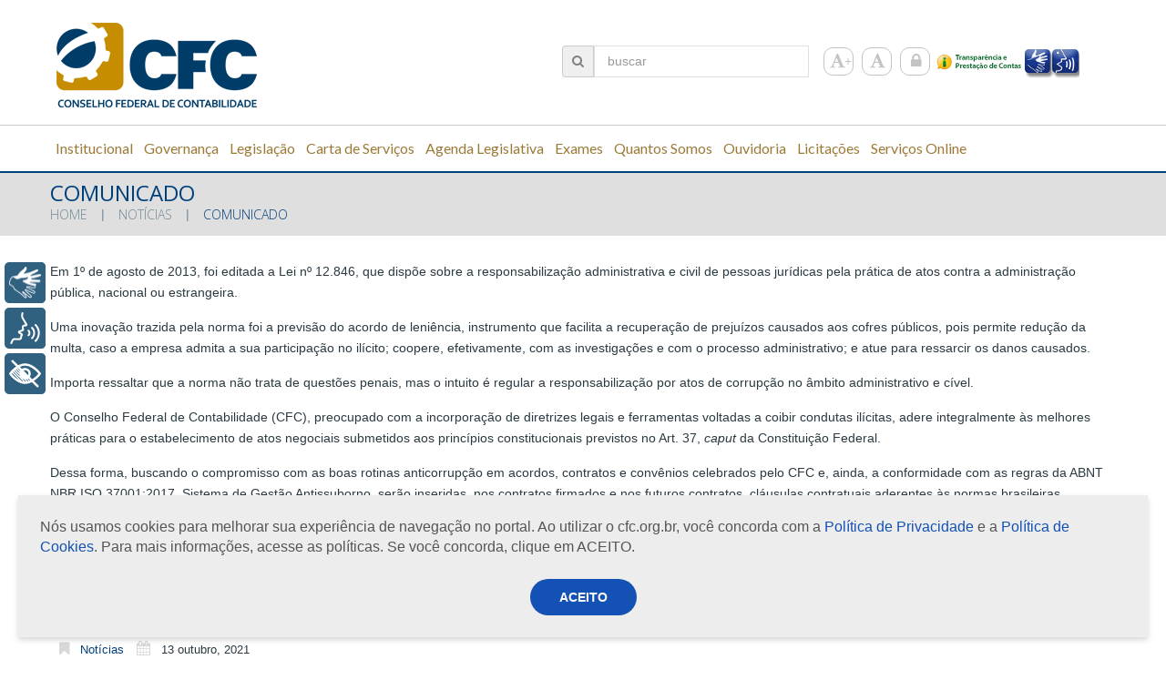

--- FILE ---
content_type: text/html; charset=UTF-8
request_url: https://cfc.org.br/noticias/comunicado/
body_size: 20960
content:
<!DOCTYPE html>

<!--[if lt IE 7 ]><html class="ie ie6" lang="pt-BR"> <![endif]-->

<!--[if IE 7 ]><html class="ie ie7" lang="pt-BR"> <![endif]-->

<!--[if IE 8 ]><html class="ie ie8" lang="pt-BR"> <![endif]-->

<!--[if IE 9 ]><html class="ie ie9" lang="pt-BR"> <![endif]-->

<!--[if (gt IE 9)|!(IE)]><!--><html lang="pt-BR"> <!--<![endif]-->

<head>

	<title>  COMUNICADO</title>
	
	<meta name="description" content=" &raquo; COMUNICADO | " />

	<meta charset="UTF-8" />

	<meta name="viewport" content="width=device-width, initial-scale=1.0">

	<link rel="profile" href="//gmpg.org/xfn/11" />

	
	<link rel="icon" href="https://cfc.org.br/wp-content/uploads/2015/06/logo-cfc.png" type="image/x-icon" />

	
	<link rel="pingback" href="https://cfc.org.br/xmlrpc.php" />

	<link rel="alternate" type="application/rss+xml" title="::Conselho Federal de Contabilidade::" href="https://cfc.org.br/feed/" />

	<link rel="alternate" type="application/atom+xml" title="::Conselho Federal de Contabilidade::" href="https://cfc.org.br/feed/atom/" />

	<link rel="stylesheet" type="text/css" media="all" href="https://cfc.org.br/wp-content/themes/theme52950/bootstrap/css/bootstrap.css" />

	<link rel="stylesheet" type="text/css" media="all" href="https://cfc.org.br/wp-content/themes/theme52950/bootstrap/css/responsive.css" />

	<link rel="stylesheet" type="text/css" media="all" href="https://cfc.org.br/wp-content/themes/CherryFramework/css/camera.css" />

	<link rel="stylesheet" type="text/css" media="all" href="https://cfc.org.br/wp-content/themes/theme52950/style.css" />

	<meta name="description" content="Em 1º de agosto de 2013, foi editada a Lei nº 12.846, que dispõe sobre a responsabilização administrativa e civil de pessoas jurídicas pela prática de atos contra a administração pública, nacional ou estrangeira. Uma inovação trazida pela norma foi a previsão do acordo de leniência, instrumento que facilita a&hellip;">
<meta name="robots" content="index, follow, max-snippet:-1, max-image-preview:large, max-video-preview:-1">
<link rel="canonical" href="https://cfc.org.br/noticias/comunicado/">
<meta property="og:url" content="https://cfc.org.br/noticias/comunicado/">
<meta property="og:site_name" content="::Conselho Federal de Contabilidade::">
<meta property="og:locale" content="pt_BR">
<meta property="og:type" content="article">
<meta property="article:author" content="">
<meta property="article:publisher" content="">
<meta property="article:section" content="Notícias">
<meta property="article:tag" content="Comunicado">
<meta property="og:title" content="COMUNICADO - ::Conselho Federal de Contabilidade::">
<meta property="og:description" content="Em 1º de agosto de 2013, foi editada a Lei nº 12.846, que dispõe sobre a responsabilização administrativa e civil de pessoas jurídicas pela prática de atos contra a administração pública, nacional ou estrangeira. Uma inovação trazida pela norma foi a previsão do acordo de leniência, instrumento que facilita a&hellip;">
<meta property="fb:pages" content="">
<meta property="fb:admins" content="">
<meta property="fb:app_id" content="">
<meta name="twitter:card" content="summary">
<meta name="twitter:site" content="">
<meta name="twitter:creator" content="">
<meta name="twitter:title" content="COMUNICADO - ::Conselho Federal de Contabilidade::">
<meta name="twitter:description" content="Em 1º de agosto de 2013, foi editada a Lei nº 12.846, que dispõe sobre a responsabilização administrativa e civil de pessoas jurídicas pela prática de atos contra a administração pública, nacional ou estrangeira. Uma inovação trazida pela norma foi a previsão do acordo de leniência, instrumento que facilita a&hellip;">
<link rel='dns-prefetch' href='//www.googletagmanager.com' />
<link rel='dns-prefetch' href='//netdna.bootstrapcdn.com' />
<link rel='dns-prefetch' href='//fonts.googleapis.com' />
<link rel="alternate" type="application/rss+xml" title="Feed para ::Conselho Federal de Contabilidade:: &raquo;" href="https://cfc.org.br/feed/" />
<link rel="alternate" type="application/rss+xml" title="Feed de comentários para ::Conselho Federal de Contabilidade:: &raquo;" href="https://cfc.org.br/comments/feed/" />
<link rel="alternate" type="text/calendar" title="::Conselho Federal de Contabilidade:: &raquo; do iCal Feed" href="https://cfc.org.br/eventoscfc/?ical=1" />
<link rel="alternate" title="oEmbed (JSON)" type="application/json+oembed" href="https://cfc.org.br/wp-json/oembed/1.0/embed?url=https%3A%2F%2Fcfc.org.br%2Fnoticias%2Fcomunicado%2F" />
<link rel="alternate" title="oEmbed (XML)" type="text/xml+oembed" href="https://cfc.org.br/wp-json/oembed/1.0/embed?url=https%3A%2F%2Fcfc.org.br%2Fnoticias%2Fcomunicado%2F&#038;format=xml" />
<style id='wp-img-auto-sizes-contain-inline-css' type='text/css'>
img:is([sizes=auto i],[sizes^="auto," i]){contain-intrinsic-size:3000px 1500px}
/*# sourceURL=wp-img-auto-sizes-contain-inline-css */
</style>
<link rel='stylesheet' id='amw-galleria-style-css' href='https://cfc.org.br/wp-content/plugins/galleria/galleria/themes/amw-classic-light/galleria.amw-classic-light.css?ver=1.0.3' type='text/css' media='all' />
<link rel='stylesheet' id='flexslider-css' href='https://cfc.org.br/wp-content/plugins/cherry-plugin/lib/js/FlexSlider/flexslider.css?ver=2.2.0' type='text/css' media='all' />
<link rel='stylesheet' id='owl-carousel-css' href='https://cfc.org.br/wp-content/plugins/cherry-plugin/lib/js/owl-carousel/owl.carousel.css?ver=1.24' type='text/css' media='all' />
<link rel='stylesheet' id='owl-theme-css' href='https://cfc.org.br/wp-content/plugins/cherry-plugin/lib/js/owl-carousel/owl.theme.css?ver=1.24' type='text/css' media='all' />
<link rel='stylesheet' id='cherry-plugin-css' href='https://cfc.org.br/wp-content/plugins/cherry-plugin/includes/css/cherry-plugin.css?ver=9999999999999999.2.6' type='text/css' media='all' />
<style id='wp-emoji-styles-inline-css' type='text/css'>

	img.wp-smiley, img.emoji {
		display: inline !important;
		border: none !important;
		box-shadow: none !important;
		height: 1em !important;
		width: 1em !important;
		margin: 0 0.07em !important;
		vertical-align: -0.1em !important;
		background: none !important;
		padding: 0 !important;
	}
/*# sourceURL=wp-emoji-styles-inline-css */
</style>
<link rel='stylesheet' id='wp-block-library-css' href='https://cfc.org.br/wp-includes/css/dist/block-library/style.min.css?ver=6.9' type='text/css' media='all' />
<style id='wp-block-library-inline-css' type='text/css'>
/*wp_block_styles_on_demand_placeholder:697170f990bd0*/
/*# sourceURL=wp-block-library-inline-css */
</style>
<style id='classic-theme-styles-inline-css' type='text/css'>
/*! This file is auto-generated */
.wp-block-button__link{color:#fff;background-color:#32373c;border-radius:9999px;box-shadow:none;text-decoration:none;padding:calc(.667em + 2px) calc(1.333em + 2px);font-size:1.125em}.wp-block-file__button{background:#32373c;color:#fff;text-decoration:none}
/*# sourceURL=/wp-includes/css/classic-themes.min.css */
</style>
<link rel='stylesheet' id='cfc-aceite-cookie-css' href='https://cfc.org.br/wp-content/plugins/cfc-aceite-cookie/public/css/cfc-aceite-cookie-public.css?ver=1.0.0' type='text/css' media='all' />
<link rel='stylesheet' id='cherry-lazy-load-css' href='https://cfc.org.br/wp-content/plugins/cherry-lazy-load/css/lazy-load.css?ver=1.0' type='text/css' media='all' />
<link rel='stylesheet' id='cherry-parallax-css' href='https://cfc.org.br/wp-content/plugins/cherry-parallax/css/parallax.css?ver=1.0.0' type='text/css' media='all' />
<link rel='stylesheet' id='contact-form-7-css' href='https://cfc.org.br/wp-content/plugins/contact-form-7/includes/css/styles.css?ver=6.1.4' type='text/css' media='all' />
<link rel='stylesheet' id='theme52950-css' href='https://cfc.org.br/wp-content/themes/theme52950/main-style.css' type='text/css' media='all' />
<link rel='stylesheet' id='font-awesome-css' href='//netdna.bootstrapcdn.com/font-awesome/3.2.1/css/font-awesome.css?ver=3.2.1' type='text/css' media='all' />
<link rel='stylesheet' id='magnific-popup-css' href='https://cfc.org.br/wp-content/themes/CherryFramework/css/magnific-popup.css?ver=0.9.3' type='text/css' media='all' />
<link rel='stylesheet' id='heateor_sss_frontend_css-css' href='https://cfc.org.br/wp-content/plugins/sassy-social-share/public/css/sassy-social-share-public.css?ver=3.3.79' type='text/css' media='all' />
<style id='heateor_sss_frontend_css-inline-css' type='text/css'>
.heateor_sss_button_instagram span.heateor_sss_svg,a.heateor_sss_instagram span.heateor_sss_svg{background:radial-gradient(circle at 30% 107%,#fdf497 0,#fdf497 5%,#fd5949 45%,#d6249f 60%,#285aeb 90%)}.heateor_sss_horizontal_sharing .heateor_sss_svg,.heateor_sss_standard_follow_icons_container .heateor_sss_svg{color:#fff;border-width:0px;border-style:solid;border-color:transparent}.heateor_sss_horizontal_sharing .heateorSssTCBackground{color:#666}.heateor_sss_horizontal_sharing span.heateor_sss_svg:hover,.heateor_sss_standard_follow_icons_container span.heateor_sss_svg:hover{border-color:transparent;}.heateor_sss_vertical_sharing span.heateor_sss_svg,.heateor_sss_floating_follow_icons_container span.heateor_sss_svg{color:#fff;border-width:0px;border-style:solid;border-color:transparent;}.heateor_sss_vertical_sharing .heateorSssTCBackground{color:#666;}.heateor_sss_vertical_sharing span.heateor_sss_svg:hover,.heateor_sss_floating_follow_icons_container span.heateor_sss_svg:hover{border-color:transparent;}@media screen and (max-width:783px) {.heateor_sss_vertical_sharing{display:none!important}}
/*# sourceURL=heateor_sss_frontend_css-inline-css */
</style>
<link rel='stylesheet' id='tablepress-default-css' href='https://cfc.org.br/wp-content/plugins/tablepress/css/build/default.css?ver=3.2.6' type='text/css' media='all' />
<link rel='stylesheet' id='options_typography_Open+Sans-css' href='//fonts.googleapis.com/css?family=Open+Sans&#038;subset=latin' type='text/css' media='all' />
<link rel='stylesheet' id='options_typography_Bree+Serif-css' href='//fonts.googleapis.com/css?family=Bree+Serif&#038;subset=latin' type='text/css' media='all' />
<link rel='stylesheet' id='options_typography_Lato-css' href='//fonts.googleapis.com/css?family=Lato&#038;subset=latin' type='text/css' media='all' />
<script type="text/javascript" src="https://cfc.org.br/wp-content/themes/CherryFramework/js/jquery-1.7.2.min.js?ver=1.7.2" id="jquery-js"></script>
<script type="text/javascript" src="https://cfc.org.br/wp-content/plugins/galleria/galleria/galleria-1.2.9.min.js?ver=1.2.9" id="amw-galleria-js"></script>
<script type="text/javascript" src="https://cfc.org.br/wp-content/plugins/galleria/galleria/themes/amw-classic-light/galleria.amw-classic-light.js?ver=1.0.3" id="amw-galleria-theme-js"></script>
<script type="text/javascript" src="https://cfc.org.br/wp-content/plugins/cfc-aceite-cookie/public/js/cfc-aceite-cookie-public.js?ver=1.0.0" id="cfc-aceite-cookie-js"></script>
<script type="text/javascript" src="https://cfc.org.br/wp-content/plugins/stop-user-enumeration/frontend/js/frontend.js?ver=1.7.7" id="stop-user-enumeration-js" defer="defer" data-wp-strategy="defer"></script>
<script type="text/javascript" src="https://cfc.org.br/wp-content/themes/CherryFramework/js/jquery-migrate-1.2.1.min.js?ver=1.2.1" id="migrate-js"></script>
<script type="text/javascript" src="https://cfc.org.br/wp-content/themes/CherryFramework/js/modernizr.js?ver=2.0.6" id="modernizr-js"></script>
<script type="text/javascript" src="https://cfc.org.br/wp-content/themes/CherryFramework/js/jflickrfeed.js?ver=1.0" id="jflickrfeed-js"></script>
<script type="text/javascript" src="https://cfc.org.br/wp-content/plugins/cherry-plugin/lib/js/jquery.easing.1.3.js?ver=1.3" id="easing-js"></script>
<script type="text/javascript" src="https://cfc.org.br/wp-content/themes/CherryFramework/js/custom.js?ver=1.0" id="custom-js"></script>
<script type="text/javascript" src="https://cfc.org.br/wp-content/themes/CherryFramework/bootstrap/js/bootstrap.min.js?ver=2.3.0" id="bootstrap-js"></script>
<script type="text/javascript" src="https://cfc.org.br/wp-content/plugins/cherry-plugin/lib/js/elasti-carousel/jquery.elastislide.js?ver=9999999999999999.2.6" id="elastislide-js"></script>

<!-- Snippet da etiqueta do Google (gtag.js) adicionado pelo Site Kit -->
<!-- Snippet do Google Análises adicionado pelo Site Kit -->
<script type="text/javascript" src="https://www.googletagmanager.com/gtag/js?id=GT-NCG82DB" id="google_gtagjs-js" async></script>
<script type="text/javascript" id="google_gtagjs-js-after">
/* <![CDATA[ */
window.dataLayer = window.dataLayer || [];function gtag(){dataLayer.push(arguments);}
gtag("set","linker",{"domains":["cfc.org.br"]});
gtag("js", new Date());
gtag("set", "developer_id.dZTNiMT", true);
gtag("config", "GT-NCG82DB");
//# sourceURL=google_gtagjs-js-after
/* ]]> */
</script>
<link rel="https://api.w.org/" href="https://cfc.org.br/wp-json/" /><link rel="alternate" title="JSON" type="application/json" href="https://cfc.org.br/wp-json/wp/v2/posts/42186" /><link rel="EditURI" type="application/rsd+xml" title="RSD" href="https://cfc.org.br/xmlrpc.php?rsd" />
<meta name="generator" content="WordPress 6.9" />
<link rel='shortlink' href='https://cfc.org.br/?p=42186' />
<meta name="generator" content="Site Kit by Google 1.168.0" /><script>
 var system_folder = 'https://cfc.org.br/wp-content/themes/CherryFramework/admin/data_management/',
	 CHILD_URL ='https://cfc.org.br/wp-content/themes/theme52950',
	 PARENT_URL = 'https://cfc.org.br/wp-content/themes/CherryFramework', 
	 CURRENT_THEME = 'theme52950'</script>
<style type='text/css'>
body { background-color:#FFFFFF }
.header { background-color:#FFFFFF }
#content table td{
padding: 6px;
}
</style>
<style type='text/css'>
h1 { font: normal 24px/20px Open Sans;  color:#003f7a; }
h2 { font: normal 35px/50px Open Sans;  color:#003f7a; }
h3 { font: normal 20px/25px Open Sans;  color:#2b3a42; }
h4 { font: normal 20px/24px Bree Serif;  color:#003f7a; }
h5 { font: normal 15px/18px Bree Serif;  color:#2b3a42; }
h6 { font: normal 12px/18px Arial, Helvetica, sans-serif;  color:#333333; }
body { font-weight: normal;}
.logo_h__txt, .logo_link { font: normal 76px/76px Open Sans;  color:#2b3a42; }
.sf-menu > li > a { font: bold 16px/16px Lato;  color:#9b7a38; }
.nav.footer-nav a { font: normal 12px/18px Arial, Helvetica, sans-serif;  color:#708997; }
</style>

<!-- Snippet do Gerenciador de Tags do Google adicionado pelo Site Kit -->
<script type="text/javascript">
/* <![CDATA[ */

			( function( w, d, s, l, i ) {
				w[l] = w[l] || [];
				w[l].push( {'gtm.start': new Date().getTime(), event: 'gtm.js'} );
				var f = d.getElementsByTagName( s )[0],
					j = d.createElement( s ), dl = l != 'dataLayer' ? '&l=' + l : '';
				j.async = true;
				j.src = 'https://www.googletagmanager.com/gtm.js?id=' + i + dl;
				f.parentNode.insertBefore( j, f );
			} )( window, document, 'script', 'dataLayer', 'GTM-KPBKJ3RS' );
			
/* ]]> */
</script>

<!-- Fim do código do Gerenciador de Etiquetas do Google adicionado pelo Site Kit -->
<link rel="icon" href="https://cfc.org.br/wp-content/uploads/2017/11/logo_cfc_vertical-1-150x150.jpg" sizes="32x32" />
<link rel="icon" href="https://cfc.org.br/wp-content/uploads/2017/11/logo_cfc_vertical-1-300x300.jpg" sizes="192x192" />
<link rel="apple-touch-icon" href="https://cfc.org.br/wp-content/uploads/2017/11/logo_cfc_vertical-1-300x300.jpg" />
<meta name="msapplication-TileImage" content="https://cfc.org.br/wp-content/uploads/2017/11/logo_cfc_vertical-1-300x300.jpg" />
		<style type="text/css" id="wp-custom-css">
			.tabela-sem-borda table,
.tabela-sem-borda td,
.tabela-sem-borda th {
    border: none !important;
}		</style>
		<style id='custom-css-pro'>.sub-menu {
    width:auto !important;
}

.icontent > .input-group-addon{
    border: 1px solid #CBCBCB !important;
    background-color:#EFEFEF;
    padding: 8.7px 10px 10px 10px;
    border-radius: 4px 0px 0px 4px;
    margin: 0px -4px 0px 0px;
    
    
}

.icontent{
    vertical-align:-3px;
    color:gray;
}

.share-buttons {
    display:none;
}

.heateor_sss_svg {
    margin-left: 3px;
    box-shadow:1px 1px 9px 1px #888888 !important;
}
mark{
    background:none;
}</style>
	
	<!--[if lt IE 8]>

		<div id="ie7-alert" style="width: 100%; text-align:center;">

			<img src="https://tmbhtest.com/images/ie7.jpg" alt="Upgrade IE 7" width="640" height="344" border="0" usemap="#Map" />

			<map name="Map" id="Map"><area shape="rect" coords="496,201,604,329" href="https://www.microsoft.com/windows/internet-explorer/default.aspx" target="_blank" alt="Download Interent Explorer" /><area shape="rect" coords="380,201,488,329" href="https://www.apple.com/safari/download/" target="_blank" alt="Download Apple Safari" /><area shape="rect" coords="268,202,376,330" href="https://www.opera.com/download/" target="_blank" alt="Download Opera" /><area shape="rect" coords="155,202,263,330" href="https://www.mozilla.com/" target="_blank" alt="Download Firefox" /><area shape="rect" coords="35,201,143,329" href="https://www.google.com/chrome" target="_blank" alt="Download Google Chrome" />

			</map>

		</div>

	<![endif]-->

	<!--[if gte IE 9]><!-->

		<script src="https://cfc.org.br/wp-content/themes/CherryFramework/js/jquery.mobile.customized.min.js" type="text/javascript"></script>

		<script type="text/javascript">

			jQuery(function(){

				jQuery('.sf-menu').mobileMenu({defaultText: "Navegação"});

			});
			
			var ajaxurl = "https://cfc.org.br/wp-admin/admin-ajax.php";

		</script>

	<!--<![endif]-->
	
	

	<script type="text/javascript">

		// Init navigation menu

		jQuery(function(){

		// main navigation init

			jQuery('ul.sf-menu').superfish({

				delay: 1000, // the delay in milliseconds that the mouse can remain outside a sub-menu without it closing

				animation: {

					opacity: "show",

					height: "false"

				}, // used to animate the sub-menu open

				speed: "normal", // animation speed

				autoArrows: false, // generation of arrow mark-up (for submenu)

				disableHI: true // to disable hoverIntent detection

			});



		//Zoom fix

		//IPad/IPhone

			var viewportmeta = document.querySelector && document.querySelector('meta[name="viewport"]'),

				ua = navigator.userAgent,

				gestureStart = function () {

					viewportmeta.content = "width=device-width, minimum-scale=0.25, maximum-scale=1.6, initial-scale=1.0";

				},

				scaleFix = function () {

					if (viewportmeta && /iPhone|iPad/.test(ua) && !/Opera Mini/.test(ua)) {

						viewportmeta.content = "width=device-width, minimum-scale=1.0, maximum-scale=1.0";

						document.addEventListener("gesturestart", gestureStart, false);

					}

				};

			scaleFix();

		})

	</script>

	<!-- stick up menu -->

	<script type="text/javascript">

		jQuery(document).ready(function(){

			if(!device.mobile() && !device.tablet()){

				jQuery('header .stat-top').tmStickUp({

					correctionSelector: jQuery('#wpadminbar')

				,	listenSelector: jQuery('.listenSelector')

				,	active: true
				,	pseudo: true
				});

			}
			
			/* 
			// Código para forçar a barra de rolagem (apresentou problemas e foi desativado)
			if(!!window.chrome) {
				$('html,body').bind('DOMMouseScroll mousewheel', function(e){
					if(e.originalEvent.wheelDelta > 0 || e.originalEvent.detail < 0) {
						$("html").scrollTop($("html").scrollTop() - 50);
					}else{
						$("html").scrollTop($("html").scrollTop() + 50);
					}
				});
			}
			*/

		})
		
	</script>
	
	
	<!-- RYBENA HEAD -->
	<script type="text/javascript" src="https://cfc.org.br/wp-content/themes/theme52950/js/rybena.js"></script>
	<!-- END RYBENA HEAD -->
	
</head>
<body class="wp-singular post-template-default single single-post postid-42186 single-format-standard wp-theme-CherryFramework wp-child-theme-theme52950 tribe-bar-is-disabled cat-74-id">

	<div id="motopress-main" class="main-holder">
	
		<!--Begin #motopress-main-->

		<header class="motopress-wrapper header">

			<div class="container">

				<div class="row">

					<div class="span12" data-motopress-wrapper-file="wrapper/wrapper-header.php" data-motopress-wrapper-type="header" data-motopress-id="697170f997f80">

						<div class="container">
	<div class="row">
		<div class="span3 ex_h1" data-motopress-type="static" data-motopress-static-file="static/static-logo.php">
			<!-- BEGIN LOGO -->
<div class="logo pull-left">
									<a href="https://cfc.org.br/" class="logo_h logo_h__img"><img src="https://cfc.org.br/wp-content/uploads/2015/06/logo-cfc.png" alt="::Conselho Federal de Contabilidade::" title=""></a>
				</div>
<!-- END LOGO -->		</div>
		<div class="span8 ex_h2">
			<div class="hidden-phone" data-motopress-type="static" data-motopress-static-file="static/static-search.php">
				<!-- BEGIN SEARCH FORM -->
	<div class="search-form search-form__h hidden-phone clearfix">
		<form id="search-header" class="navbar-form pull-right" method="get" action="https://cfc.org.br/" accept-charset="utf-8">
			<span class="icontent" style="cursor:pointer" onclick="submitForm('search-header')" ><i class="input-group-addon icon-search"></i></span>
			<input type="text" name="s" placeholder="buscar" class="search-form_it">
		</form>
	</div>
<!-- END SEARCH FORM -->					<ul class="social-icon-list">
        					<li class="social-icon-item"><a href="#" class="font-size increaseFont"><i class="icon-font"></i></a></li>
        					<li class="social-icon-item"><a href="#" class="font-normal resetFont"><i class="icon-font"></i></a></li>
        					<li class="social-icon-item"><a target="_blank" href="/wp-admin" class="login"><i class="icon-lock"></i></a></li>
        					<li class="acesso"><a href="https://www3.cfc.org.br/spw/PortalTransparencia/Consulta.aspx?CS=Ua2ood8k23o=" class="icon-acesso"><img src="https://cfc.org.br/wp-content/uploads/2021/03/icone_portal_transparencia_prestacao.png" /></a></li>
      					</ul>
				</div>
			</div>
		<div class="span1 visible-desktop" style="margin-left:0px">
			<a href="#" class="areaRybenaLibras" style="position:relative;float:left;top:0px;margin-top:55%;" ><img style="border:0px;width:30px;height:32px" src="https://cfc.org.br/wp-content/themes/theme52950/images/rybena_icon_maos.png" /></a>
			<a href="#" class="areaRybenaTTS"    style="position:relative;float:left;top:0px;margin-top:55%;" ><img style="border:0px;width:30px;height:32px" src="https://cfc.org.br/wp-content/themes/theme52950/images/rybena_icon_voice.png" /></a>
		</div>
	</div>
</div>
<div class="stat-top custom_poz">
	<div class="container">
		<div class="row">
			<div class="ex_h2" style="min-width: 1250px">
				<div data-motopress-type="static" data-motopress-static-file="static/static-nav.php">
					<!-- BEGIN MAIN NAVIGATION -->
<nav class="nav nav__primary clearfix">
<ul id="topnav" class="sf-menu"><li id="menu-item-2424" class="menu-item menu-item-type-post_type menu-item-object-page"><a href="https://cfc.org.br/oconselho/">Institucional</a></li>
<li id="menu-item-30152" class="menu-item menu-item-type-post_type menu-item-object-page"><a href="https://cfc.org.br/governanca/">Governança</a></li>
<li id="menu-item-2435" class="menu-item menu-item-type-post_type menu-item-object-page"><a href="https://cfc.org.br/legislacao/">Legislação</a></li>
<li id="menu-item-13625" class="menu-item menu-item-type-post_type menu-item-object-page"><a href="https://cfc.org.br/carta-de-servicos-ao-usuario/">Carta de Serviços</a></li>
<li id="menu-item-77656" class="menu-item menu-item-type-post_type menu-item-object-page"><a href="https://cfc.org.br/agenda-legislativa/">Agenda Legislativa</a></li>
<li id="menu-item-6772" class="menu-item menu-item-type-post_type menu-item-object-page menu-item-has-children"><a href="https://cfc.org.br/desenvolvimento-profissional-e-institucional/exames/">Exames</a>
<ul class="sub-menu">
	<li id="menu-item-12305" class="menu-item menu-item-type-custom menu-item-object-custom"><a href="https://cfc.org.br/exame-de-suficiencia-anteriores/2o-exame-de-suficiencia-de-2025/">Exame de Suficiência</a></li>
	<li id="menu-item-2439" class="menu-item menu-item-type-post_type menu-item-object-page"><a href="https://cfc.org.br/desenvolvimento-profissional-e-institucional/exames/exame-de-qualificacao-tecnica/">Exame de Qualificação Técnica</a></li>
	<li id="menu-item-6504" class="menu-item menu-item-type-post_type menu-item-object-page"><a href="https://cfc.org.br/desenvolvimento-profissional-e-institucional/exames/aicpa/">AICPA</a></li>
</ul>
</li>
<li id="menu-item-32011" class="menu-item menu-item-type-post_type menu-item-object-page"><a href="https://cfc.org.br/registro/quantos-somos-2/">Quantos Somos</a></li>
<li id="menu-item-3286" class="menu-item menu-item-type-post_type menu-item-object-page"><a href="https://cfc.org.br/adm/ouvidoria/">Ouvidoria</a></li>
<li id="menu-item-34956" class="menu-item menu-item-type-custom menu-item-object-custom menu-item-has-children"><a href="#">Licitações</a>
<ul class="sub-menu">
	<li id="menu-item-27115" class="menu-item menu-item-type-custom menu-item-object-custom"><a href="https://cfc.org.br/adm/licitacoes/?cfc-licitacoes=cfc">Licitações &#8211; Geral</a></li>
	<li id="menu-item-34955" class="menu-item menu-item-type-post_type menu-item-object-page"><a href="https://cfc.org.br/adm/licitacoes/contratacoes-relacionadas-a-pandemia-de-covid-19/">Contratações relacionadas à Covid-19</a></li>
</ul>
</li>
<li id="menu-item-64248" class="menu-item menu-item-type-custom menu-item-object-custom menu-item-has-children"><a href="#">Serviços Online</a>
<ul class="sub-menu">
	<li id="menu-item-42639" class="menu-item menu-item-type-post_type menu-item-object-page"><a href="https://cfc.org.br/servicos-online/">Serviços disponíveis</a></li>
	<li id="menu-item-64249" class="menu-item menu-item-type-post_type menu-item-object-page"><a href="https://cfc.org.br/help-desk/">Help Desk &#8211; Suporte para sistemas</a></li>
</ul>
</li>
</ul></nav><!-- END MAIN NAVIGATION -->				</div>
			</div>
		</div>
	</div>
</div>
<style>
	#search-header{
		width: 295px;
	}
</style>
					</div>

				</div>

			</div>

		</header><div class="motopress-wrapper content-holder clearfix">
	<div class="container">
		<div class="row">
			<div class="span12" data-motopress-wrapper-file="single.php" data-motopress-wrapper-type="content">
				<div class="row">
					<div class="span12" data-motopress-type="static" data-motopress-static-file="static/static-title.php">
						<section class="title-section">
	<h1 class="title-header">
					COMUNICADO	</h1>
				<!-- BEGIN BREADCRUMBS-->
			<ul class="breadcrumb breadcrumb__t"><li><a href="https://cfc.org.br">Home</a></li><li class="divider"></li><li><a href="https://cfc.org.br/category/noticias/">Notícias</a></li><li class="divider"></li><li class="active">COMUNICADO</li></ul>			<!-- END BREADCRUMBS -->
	</section><!-- .title-section -->
					</div>
				</div>
				<div class="row">
					<div class="span12" id="content" data-motopress-type="loop" data-motopress-loop-file="loop/loop-single.php">
					
						<div>
							<link rel="stylesheet" href="https://cfc.org.br/wp-content/themes/CherryFramework/menu_cfc/css/menu_cfc.css">
<script src="https://cfc.org.br/wp-content/themes/CherryFramework/menu_cfc/js/menu_cfc.js"></script>
						</div>
					
						<article id="post-42186" class="post__holder post-42186 post type-post status-publish format-standard hentry category-noticias tag-comunicado cat-74-id">
				
				<!-- Post Content -->
		<div class="post_content">
			
<p></p>



<p>Em 1º de agosto de 2013, foi editada a Lei nº 12.846, que dispõe sobre a responsabilização administrativa e civil de pessoas jurídicas pela prática de atos contra a administração pública, nacional ou estrangeira.</p>



<p>Uma inovação trazida pela norma foi a previsão do acordo de leniência, instrumento que facilita a recuperação de prejuízos causados aos cofres públicos, pois permite redução da multa, caso a empresa admita a sua participação no ilícito; coopere, efetivamente, com as investigações e com o processo administrativo; e atue para ressarcir os danos causados.</p>



<p>Importa ressaltar que a norma não trata de questões penais, mas o intuito é regular a responsabilização por atos de corrupção no âmbito administrativo e cível.&nbsp;</p>



<p>O Conselho Federal de Contabilidade (CFC), preocupado com a incorporação de diretrizes legais e ferramentas voltadas a coibir condutas ilícitas, adere integralmente às melhores práticas para o estabelecimento de atos negociais submetidos aos princípios constitucionais previstos no Art. 37,&nbsp;<em>caput</em>&nbsp;da Constituição Federal.</p>



<p>Dessa forma, buscando o compromisso com as boas rotinas anticorrupção em acordos, contratos e convênios celebrados pelo CFC e, ainda, a conformidade com as regras da ABNT NBR ISO 37001:2017, Sistema de Gestão Antissuborno, serão inseridas, nos contratos firmados e nos futuros contratos, cláusulas contratuais aderentes às normas brasileiras antissuborno.</p>
<p><b>A reprodução deste material é permitida desde que a fonte seja citada.</b></p><div class='heateorSssClear'></div><div  class='heateor_sss_sharing_container heateor_sss_horizontal_sharing' data-heateor-sss-href='https://cfc.org.br/noticias/comunicado/'><div class='heateor_sss_sharing_title' style="font-weight:bold" ></div><div class="heateor_sss_sharing_ul"><a aria-label="Facebook" class="heateor_sss_facebook" href="https://www.facebook.com/sharer/sharer.php?u=https%3A%2F%2Fcfc.org.br%2Fnoticias%2Fcomunicado%2F" title="Facebook" rel="nofollow noopener" target="_blank" style="font-size:32px!important;box-shadow:none;display:inline-block;vertical-align:middle"><span class="heateor_sss_svg" style="background-color:#0765FE;width:40px;height:40px;display:inline-block;opacity:1;float:left;font-size:32px;box-shadow:none;display:inline-block;font-size:16px;padding:0 4px;vertical-align:middle;background-repeat:repeat;overflow:hidden;padding:0;cursor:pointer;box-sizing:content-box"><svg style="display:block;" focusable="false" aria-hidden="true" xmlns="https://www.w3.org/2000/svg" width="100%" height="100%" viewBox="0 0 32 32"><path fill="#fff" d="M28 16c0-6.627-5.373-12-12-12S4 9.373 4 16c0 5.628 3.875 10.35 9.101 11.647v-7.98h-2.474V16H13.1v-1.58c0-4.085 1.849-5.978 5.859-5.978.76 0 2.072.15 2.608.298v3.325c-.283-.03-.775-.045-1.386-.045-1.967 0-2.728.745-2.728 2.683V16h3.92l-.673 3.667h-3.247v8.245C23.395 27.195 28 22.135 28 16Z"></path></svg></span></a><a aria-label="Whatsapp" class="heateor_sss_whatsapp" href="https://api.whatsapp.com/send?text=COMUNICADO%20https%3A%2F%2Fcfc.org.br%2Fnoticias%2Fcomunicado%2F" title="Whatsapp" rel="nofollow noopener" target="_blank" style="font-size:32px!important;box-shadow:none;display:inline-block;vertical-align:middle"><span class="heateor_sss_svg" style="background-color:#55eb4c;width:40px;height:40px;display:inline-block;opacity:1;float:left;font-size:32px;box-shadow:none;display:inline-block;font-size:16px;padding:0 4px;vertical-align:middle;background-repeat:repeat;overflow:hidden;padding:0;cursor:pointer;box-sizing:content-box"><svg style="display:block;" focusable="false" aria-hidden="true" xmlns="https://www.w3.org/2000/svg" width="100%" height="100%" viewBox="-6 -5 40 40"><path class="heateor_sss_svg_stroke heateor_sss_no_fill" stroke="#fff" stroke-width="2" fill="none" d="M 11.579798566743314 24.396926207859085 A 10 10 0 1 0 6.808479557110079 20.73576436351046"></path><path d="M 7 19 l -1 6 l 6 -1" class="heateor_sss_no_fill heateor_sss_svg_stroke" stroke="#fff" stroke-width="2" fill="none"></path><path d="M 10 10 q -1 8 8 11 c 5 -1 0 -6 -1 -3 q -4 -3 -5 -5 c 4 -2 -1 -5 -1 -4" fill="#fff"></path></svg></span></a><a aria-label="Twitter" class="heateor_sss_button_twitter" href="https://twitter.com/intent/tweet?text=COMUNICADO&url=https%3A%2F%2Fcfc.org.br%2Fnoticias%2Fcomunicado%2F" title="Twitter" rel="nofollow noopener" target="_blank" style="font-size:32px!important;box-shadow:none;display:inline-block;vertical-align:middle"><span class="heateor_sss_svg heateor_sss_s__default heateor_sss_s_twitter" style="background-color:#55acee;width:40px;height:40px;display:inline-block;opacity:1;float:left;font-size:32px;box-shadow:none;display:inline-block;font-size:16px;padding:0 4px;vertical-align:middle;background-repeat:repeat;overflow:hidden;padding:0;cursor:pointer;box-sizing:content-box"><svg style="display:block;" focusable="false" aria-hidden="true" xmlns="https://www.w3.org/2000/svg" width="100%" height="100%" viewBox="-4 -4 39 39"><path d="M28 8.557a9.913 9.913 0 0 1-2.828.775 4.93 4.93 0 0 0 2.166-2.725 9.738 9.738 0 0 1-3.13 1.194 4.92 4.92 0 0 0-3.593-1.55 4.924 4.924 0 0 0-4.794 6.049c-4.09-.21-7.72-2.17-10.15-5.15a4.942 4.942 0 0 0-.665 2.477c0 1.71.87 3.214 2.19 4.1a4.968 4.968 0 0 1-2.23-.616v.06c0 2.39 1.7 4.38 3.952 4.83-.414.115-.85.174-1.297.174-.318 0-.626-.03-.928-.086a4.935 4.935 0 0 0 4.6 3.42 9.893 9.893 0 0 1-6.114 2.107c-.398 0-.79-.023-1.175-.068a13.953 13.953 0 0 0 7.55 2.213c9.056 0 14.01-7.507 14.01-14.013 0-.213-.005-.426-.015-.637.96-.695 1.795-1.56 2.455-2.55z" fill="#fff"></path></svg></span></a><a aria-label="Linkedin" class="heateor_sss_button_linkedin" href="https://www.linkedin.com/sharing/share-offsite/?url=https%3A%2F%2Fcfc.org.br%2Fnoticias%2Fcomunicado%2F" title="Linkedin" rel="nofollow noopener" target="_blank" style="font-size:32px!important;box-shadow:none;display:inline-block;vertical-align:middle"><span class="heateor_sss_svg heateor_sss_s__default heateor_sss_s_linkedin" style="background-color:#0077b5;width:40px;height:40px;display:inline-block;opacity:1;float:left;font-size:32px;box-shadow:none;display:inline-block;font-size:16px;padding:0 4px;vertical-align:middle;background-repeat:repeat;overflow:hidden;padding:0;cursor:pointer;box-sizing:content-box"><svg style="display:block;" focusable="false" aria-hidden="true" xmlns="https://www.w3.org/2000/svg" width="100%" height="100%" viewBox="0 0 32 32"><path d="M6.227 12.61h4.19v13.48h-4.19V12.61zm2.095-6.7a2.43 2.43 0 0 1 0 4.86c-1.344 0-2.428-1.09-2.428-2.43s1.084-2.43 2.428-2.43m4.72 6.7h4.02v1.84h.058c.56-1.058 1.927-2.176 3.965-2.176 4.238 0 5.02 2.792 5.02 6.42v7.395h-4.183v-6.56c0-1.564-.03-3.574-2.178-3.574-2.18 0-2.514 1.7-2.514 3.46v6.668h-4.187V12.61z" fill="#fff"></path></svg></span></a><a aria-label="Telegram" class="heateor_sss_button_telegram" href="https://telegram.me/share/url?url=https%3A%2F%2Fcfc.org.br%2Fnoticias%2Fcomunicado%2F&text=COMUNICADO" title="Telegram" rel="nofollow noopener" target="_blank" style="font-size:32px!important;box-shadow:none;display:inline-block;vertical-align:middle"><span class="heateor_sss_svg heateor_sss_s__default heateor_sss_s_telegram" style="background-color:#3da5f1;width:40px;height:40px;display:inline-block;opacity:1;float:left;font-size:32px;box-shadow:none;display:inline-block;font-size:16px;padding:0 4px;vertical-align:middle;background-repeat:repeat;overflow:hidden;padding:0;cursor:pointer;box-sizing:content-box"><svg style="display:block;" focusable="false" aria-hidden="true" xmlns="https://www.w3.org/2000/svg" width="100%" height="100%" viewBox="0 0 32 32"><path fill="#fff" d="M25.515 6.896L6.027 14.41c-1.33.534-1.322 1.276-.243 1.606l5 1.56 1.72 5.66c.226.625.115.873.77.873.506 0 .73-.235 1.012-.51l2.43-2.363 5.056 3.734c.93.514 1.602.25 1.834-.863l3.32-15.638c.338-1.363-.52-1.98-1.41-1.577z"></path></svg></span></a></div><div class="heateorSssClear"></div></div><div class='heateorSssClear'></div>			<div class="clear"></div>
		</div>
		<!-- //Post Content -->
		
		<!-- Post Meta -->
<div class="post_meta meta_type_line"><div class="post_meta_unite clearfix"><div class="meta_group clearfix">
								<div class="post_category">

									<i class="icon-bookmark"></i>

									<a href="https://cfc.org.br/category/noticias/" rel="category tag">Notícias</a>
								</div>

								
								<div class="post_date">

									<i class="icon-calendar"></i>

									<time datetime="2021-10-13T12:32:39">13 outubro, 2021</time>
								</div>

								</div><div class="meta_group clearfix"></div><div class="meta_group clearfix"></div></div></div><!--// Post Meta -->
</article><!-- .share-buttons -->

		<!-- Facebook Like Button -->
		<script>(function(d, s, id) {
			var js, fjs = d.getElementsByTagName(s)[0];
				if (d.getElementById(id)) {return;}
				js = d.createElement(s); js.id = id;
				js.src = "//connect.facebook.net/en_US/all.js#xfbml=1";
				fjs.parentNode.insertBefore(js, fjs);
			}(document, 'script', 'facebook-jssdk'));
		</script>

		<!-- Google+ Button -->
		<script type="text/javascript">
			(function() {
				var po = document.createElement('script'); po.type = 'text/javascript'; po.async = true;
				po.src = '//apis.google.com/js/plusone.js';
				var s = document.getElementsByTagName('script')[0]; s.parentNode.insertBefore(po, s);
			})();
		</script>
		<ul class="share-buttons unstyled clearfix">
			<li class="twitter">
				<a href="//twitter.com/share" class="twitter-share-button">Tweet this article</a>
				<script>!function(d,s,id){var js,fjs=d.getElementsByTagName(s)[0],p=/^http:/.test(d.location)?'http':'https';if(!d.getElementById(id)){js=d.createElement(s);js.id=id;js.src=p+'://platform.twitter.com/widgets.js';fjs.parentNode.insertBefore(js,fjs);}}(document, 'script', 'twitter-wjs');</script>
			</li>
			<li class="facebook">
				<div id="fb-root"></div><div class="fb-like" data-href="https://cfc.org.br/noticias/comunicado/" data-send="false" data-layout="button_count" data-width="100" data-show-faces="false" data-font="arial"></div>
			</li>
			<li class="google">
				<div class="g-plusone" data-size="medium" data-href="https://cfc.org.br/noticias/comunicado/"></div>
			</li>
			<li class="pinterest">
				<a href="javascript:void((function(){var e=document.createElement('script');e.setAttribute('type','text/javascript');e.setAttribute('charset','UTF-8');e.setAttribute('src','//assets.pinterest.com/js/pinmarklet.js?r='+Math.random()*99999999);document.body.appendChild(e)})());"><img src='//assets.pinterest.com/images/PinExt.png' alt=""/></a>
			</li>
		</ul><!-- //.share-buttons -->

	<!-- 
<div class="post-author clearfix">
	<h3 class="post-author_h"> </h3>
	<p class="post-author_gravatar"></p>
	<div class="post-author_desc">
	 
		<div class="post-author_link">
			<p>: </p>
		</div>
	</div>
</div><!--.post-author-->
 
						
					</div>
				</div>
			</div>
		</div>
	</div>
</div>

<div class="lcb-janela" id="lgpd-cookie-banner-janela" style="display:none" >
    <div class="lcb-mensagem" id="lgpd-cookie-banner:desc">N&oacute;s usamos cookies para melhorar sua experi&ecirc;ncia de navega&ccedil;&atilde;o no portal. Ao utilizar o cfc.org.br, voc&ecirc; concorda com a 
<a href="https://www2.cfc.org.br/sisweb/sre/detalhes_sre.aspx?Codigo=2024/001735&arquivo=Res_1735.doc" target="_blank" id="lcb-abre-barra">Pol&iacute;tica de Privacidade</a> e a 
<a href="https://www2.cfc.org.br/sisweb/sre/detalhes_sre.aspx?Codigo=2024/001736&arquivo=Res_1736.doc" target="_blank" id="lcb-abre-barra">Pol&iacute;tica de Cookies</a>. Para mais informa&ccedil;&otilde;es, acesse as pol&iacute;ticas. Se voc&ecirc; concorda, clique em ACEITO.</div>
    <div class="lcb-botoes"><button class="lcb-botao lcb-ciente" type="button">ACEITO</button></div>
</div>
<div id="lgpd-cookie-banner-barra-overlay" style="display:none" ></div>
<div id="lgpd-cookie-banner-barra" style="display:none" ><div class="lcb-barra-header"><div class="lcb-titulo">Pol&iacute;tica de cookies</div></div><button class="lcb-botao-fechar" type="button">
  <img src="[data-uri]" aria-hidden="true" alt="" class="lcb-icone-fechar">
</button><div class="lcb-barra-conteudo"><h3>O que s&atilde;o cookies?</h3>
<p>Cookies s&atilde;o pequenos arquivos de texto enviados pelo site que s&atilde;o salvos em seu computador, tablet ou telefone quando voc&ecirc; visita um site. Usamos os cookies necess&aacute;rios para fazer o site funcionar da melhor forma poss&iacute;vel e sempre aprimorar os nossos servi&ccedil;os.</p>
<p>Alguns cookies s&atilde;o classificados como <strong>necess&aacute;rios</strong> e permitem a funcionalidade central, como <strong>seguran&ccedil;a</strong>, <strong>gerenciamento de rede</strong> e <strong>acessibilidade</strong>. Sem eles, o site n&atilde;o funciona ou apresenta mau desempenho. Estes cookies podem ser coletados e armazenados assim que voc&ecirc; inicia sua navega&ccedil;&atilde;o ou quando usa algum recurso que os requer.</p>
<p>Eles cont&ecirc;m informa&ccedil;&otilde;es sobre a sua navega&ccedil;&atilde;o em nossa p&aacute;gina e ret&ecirc;m apenas informa&ccedil;&otilde;es relacionadas &agrave; suas prefer&ecirc;ncias.</p>
<p>Assim, essa p&aacute;gina consegue armazenar e recuperar os dados sobre os seus h&aacute;bitos de navega&ccedil;&atilde;o, de forma a melhorar a experi&ecirc;ncia de uso, por exemplo. &Eacute; importante frisar que eles n&atilde;o cont&ecirc;m informa&ccedil;&otilde;es pessoais espec&iacute;ficas, como dados sens&iacute;veis ou banc&aacute;rios.</p>
<p>O seu navegador armazena os cookies no disco r&iacute;gido, mas ocupam um espa&ccedil;o de armazenamento m&iacute;nimo, que n&atilde;o afetam o desempenho do seu computador. A maioria das informa&ccedil;&otilde;es s&atilde;o apagadas logo ao encerrar a sess&atilde;o.</p>

<!-- Primarios -->
<div class="lcb-painel">
  <input id="lcb-cookies-primarios" class="lcb-toggle" type="checkbox">
  <label for="lcb-cookies-primarios" class="lcb-painel-titulo">
    Cookies Prim&aacute;rios
    <img src="[data-uri]" class="lcb-arrow-down" alt="" aria-hidden="true">
    <img src="[data-uri]" class="lcb-arrow-up" alt="" aria-hidden="true">
  </label>
  <div class="lcb-painel-conteudo">
    <p>Alguns cookies ser&atilde;o colocados em seu dispositivo diretamente pelo nosso site - s&atilde;o conhecidos como cookies prim&aacute;rios. Eles s&atilde;o essenciais e possibilitam a navega&ccedil;&atilde;o em nossas aplica&ccedil;&otilde;es e o acesso a todos os recursos; sem estes, nossos servi&ccedil;os podem apresentar mal desempenho ou n&atilde;o funcionar corretamente.</p>

    <!-- Temporarios (Primarios) -->
    <div class="lcb-durabilidade">
      <h4>Tempor&aacute;rios</h4>
      <p>N&oacute;s utilizamos cookies de sess&atilde;o. Eles s&atilde;o Tempor&aacute;rios e expiram quando voc&ecirc; fecha o navegador ou quando a sess&atilde;o termina.</p>
      <div class="lcb-finalidade">
        <h5>Finalidade</h5>
        <p>Estabelecer controle de idioma e seguran&ccedil;a ao tempo da sess&atilde;o.</p>
      </div>
    </div>
    <!-- Temporarios (Primarios) -->

    <!-- Persistentes (Primarios) -->
    <div class="lcb-durabilidade">
      <h4>Persistentes</h4>
      <p>Utilizamos tamb&eacute;m cookies persistentes que permanecem em seu disco r&iacute;gido at&eacute; que voc&ecirc; os apague ou seu navegador o fa&ccedil;a, dependendo da data de expira&ccedil;&atilde;o do cookie. Todos os cookies persistentes t&ecirc;m uma data de expira&ccedil;&atilde;o gravada em seu c&oacute;digo, mas sua dura&ccedil;&atilde;o pode variar.</p>
      <div class="lcb-finalidade">
        <h5>Finalidade</h5>
        <p>Coletam e armazenam a ci&ecirc;ncia sobre o uso de cookies no site.</p>
      </div>
    </div>
    <!-- Persistentes (Primarios) -->
  </div>
</div>
<!-- Primarios -->

<!-- Terceiros -->
<div class="lcb-painel">
  <input id="lcb-cookies-terceiros" class="lcb-toggle" type="checkbox">
  <label for="lcb-cookies-terceiros" class="lcb-painel-titulo">
    Cookies de Terceiros
    <img src="[data-uri]" class="lcb-arrow-down" alt="" aria-hidden="true">
    <img src="[data-uri]" class="lcb-arrow-up" alt="" aria-hidden="true">
  </label>
  <div class="lcb-painel-conteudo">
  <p>Outros cookies s&atilde;o colocados no seu dispositivo n&atilde;o pelo site que voc&ecirc; est&aacute; visitando, mas <strong>por terceiros</strong>, como, por exemplo, os sistemas anal&iacute;ticos.</p>

    <!-- Temporarios (Terceiros) -->
    <div class="lcb-durabilidade">
      <h4>Tempor&aacute;rios</h4>
      <p>N&oacute;s utilizamos cookies de sess&atilde;o. Eles s&atilde;o Tempor&aacute;rios e expiram quando voc&ecirc; fecha o navegador ou quando a sess&atilde;o termina.</p>
      <div class="lcb-finalidade">
        <h5>Finalidade</h5>
        <p>Coletam informa&ccedil;&otilde;es sobre como voc&ecirc; usa o site, como as p&aacute;ginas que voc&ecirc; visitou e os links em que clicou. Nenhuma dessas informa&ccedil;&otilde;es pode ser usada para identific&aacute;-lo. Seu &uacute;nico objetivo &eacute; possibilitar an&aacute;lises e melhorar as fun&ccedil;&otilde;es do site.</p>
      </div>
    </div>
    <!-- Temporarios (Terceiros) -->

    <!-- Persistentes (Terceiros) -->
    <div class="lcb-durabilidade">
      <h4>Persistentes</h4>
      <p>Utilizamos tamb&eacute;m cookies persistentes que permanecem em seu disco r&iacute;gido at&eacute; que voc&ecirc; os apague ou seu navegador o fa&ccedil;a, dependendo da data de expira&ccedil;&atilde;o do cookie. Todos os cookies persistentes t&ecirc;m uma data de expira&ccedil;&atilde;o gravada em seu c&oacute;digo, mas sua dura&ccedil;&atilde;o pode variar.</p>
      <div class="lcb-finalidade">
        <h5>Finalidade</h5>
        <p>Coletam informa&ccedil;&otilde;es sobre como voc&ecirc; usa o site, como as p&aacute;ginas que voc&ecirc; visitou e os links em que clicou. Nenhuma dessas informa&ccedil;&otilde;es pode ser usada para identific&aacute;-lo. Seu &uacute;nico objetivo &eacute; possibilitar an&aacute;lise e melhorar as fun&ccedil;&otilde;es do site.</p>
      </div>
    </div>
    <!-- Persistentes (Terceiros) -->
  </div>
</div>
<!-- Terceiros -->

<h3>PORQUE USAMOS COOKIES?</h3>
<p>O CFC utiliza Cookies para fornecer a melhor experi&ecirc;ncia de uso, tornando nossas aplica&ccedil;&otilde;es dispon&iacute;veis no site mais personalizadas, tendo por base suas escolhas e comportamento de navega&ccedil;&atilde;o.</p>
<p>Assim, buscamos entender como voc&ecirc; utiliza nossas aplica&ccedil;&otilde;es e ajustar o conte&uacute;do para torn&aacute;-lo mais relevante para voc&ecirc;, al&eacute;m de lembrar de suas prefer&ecirc;ncias.</p>
<p>Os Cookies participam deste processo porquanto armazenam, leem e executam os dados necess&aacute;rios para cumprir com o nosso objetivo.</p>
<p>
  Voc&ecirc; pode desabilit&aacute;-los alterando as configura&ccedil;&otilde;es do seu navegador,
  <strong>mas saiba que isso pode afetar o funcionamento do site</strong>.
</p>
<p>
  <a href="https://support.google.com/chrome/answer/95647?co=GENIE.Platform%3DDesktop&amp;hl=pt-BR" target="_blank">Chrome</a>
</p>
<p>
  <a href="https://support.mozilla.org/pt-BR/kb/desative-cookies-terceiros-impedir-rastreamento" target="_blank">Firefox</a>
</p>
<p>
  <a href="https://support.microsoft.com/pt-br/help/4027947/microsoft-edge-delete-cookies" target="_blank">Microsoft Edge</a>
</p>
<p>
  <a href="https://support.microsoft.com/pt-br/help/17442/windows-internet-explorer-delete-manage-cookies" target="_blank">Internet Explorer</a>
</p>
<p>
  <a href="mailto:https://support.apple.com/pt-br/guide/safari/sfri11471/mac" target="_blank">Safari</a>
</p>

<h3>DISPOSI&Ccedil;&Otilde;ES FINAIS</h3>
<p>Para o CFC, a privacidade e confian&ccedil;a s&atilde;o fundamentais para a nossa rela&ccedil;&atilde;o com voc&ecirc;. Estamos sempre nos atualizando para manter os mais altos padr&otilde;es de seguran&ccedil;a.</p>
<p>Assim, reservamo-nos o direito de alterar esta Pol&iacute;tica de Cookies a qualquer tempo. As mudan&ccedil;as entrar&atilde;o em vigor logo ap&oacute;s a publica&ccedil;&atilde;o, e voc&ecirc; ser&aacute; avisado caso ocorram.</p>
<p>Ao continuar a navega&ccedil;&atilde;o nas nossas aplica&ccedil;&otilde;es do site ap&oacute;s essa mudan&ccedil;a se tornar eficaz, voc&ecirc; concorda com ela. Aconselhamos que voc&ecirc; sempre verifique esta Pol&iacute;tica.</p>
<p>Em caso de d&uacute;vidas sobre esta Pol&iacute;tica de Cookies, entre em contato conosco pelo e-mail <a href="mailto:dpo@cfc.org.br">dpo@cfc.org.br</a>.</p>
<p>Esta Pol&iacute;tica de Cookies foi atualizada pela &uacute;ltima vez em 16/04/2021.</p>
</div><div class="lcb-botoes"><button class="lcb-botao lcb-ciente" type="button">ACEITO</button></div></div>
<script>
    //jQuery("#lgpd-cookie-banner-barra, #lgpd-cookie-banner-barra-overlay").hide();
    function openLGPDInfo(){
        jQuery("#lgpd-cookie-banner-barra, #lgpd-cookie-banner-barra-overlay").show();
    }
    function saveLGPDAcceptedCookieVersion1(){
        var today = new Date();
        localStorage.setItem("LGPDAcceptedCookieVersion1", "LGPD accepted on " + today.toLocaleString() );
        jQuery("#lgpd-cookie-banner-janela, #lgpd-cookie-banner-barra, #lgpd-cookie-banner-barra-overlay").hide();
    }
    jQuery(function(){
        
        jQuery(".lcb-icone-fechar, #lgpd-cookie-banner-barra-overlay").click(function(){
            jQuery("#lgpd-cookie-banner-barra, #lgpd-cookie-banner-barra-overlay").hide();
        });

        jQuery(".lcb-ciente").click(function(){
            saveLGPDAcceptedCookieVersion1();
        });
        
               

                    if (!localStorage.LGPDAcceptedCookieVersion1) {
                jQuery("#lgpd-cookie-banner-janela").show();
            }else{
                console.log(localStorage.LGPDAcceptedCookieVersion1);
            }
           
    });
    
</script><footer class="motopress-wrapper footer">
	<!--  TESTE BARRA DE ENDEREÇO -->
	<div class="span12 contact-bar">
		<div class="contato">
			<div class="container">
				<div class="row">
					<div class="col-md-4">
						<h2 class="tit-footer">Contatos</h2>
						<ul class="ul_unmarge">
							<li><i class="icon-phone"></i> (61) 3314-9600</li>
							<li><a href="mailto:cfc@cfc.org.br"><i class="icon-envelope-alt"></i> cfc@cfc.org.br</a></li>
						</ul>
					</div>
					<div class="col-md-4">
						<h2 class="tit-footer">Endereço</h2>
						<ul class="ul_unmarge">
							<li>
								<i class="icon-map-marker"></i>
								<div style="float:right;padding-top:4px">SAUS Quadra 5 Bloco J Lote 3 - Edifício CFC <br />
									Asa Sul - Brasília/DF <br />
									CEP: 70070-920</div>
							</li>
						</ul>
					</div>
					
					<div class="col-md-4">
						<h2 class="tit-footer">Imprensa</h2>
						<ul class="ul_unmarge" style="margin-bottom:5px">
							<li>
								<div style="padding-top:4px">
									<a target="_blank" href="/imprensa/">Acesse aqui a área dedicada à imprensa.</a>
								</div>
							</li>
						</ul>
						
						<div style="padding-top:40px;height:40px;margin-left:-8px">
							<ul class="social-icon-list">
								<li class="social-icon-item"><a target="_blank" class="twitter" href="https://twitter.com/cfcbsb/"><i class="icon-twitter"></i>&nbsp;</a></li>
								<li class="social-icon-item"><a target="_blank" class="facebook" href="https://www.facebook.com/cfcbsb/"><i class="icon-facebook"></i></a></li>
								<li class="social-icon-item"><a target="_blank" class="rss" href="https://cfc.org.br/?feed=rss2"><i class="icon-rss"></i></a></li>
								<li class="social-icon-item"><a target="_blank" class="instagram" href="https://instagram.com/cfcbsb/"><i class="icon-instagram"></i></a></li>
								<li class="social-icon-item"><a target="_blank" class="youtube" href="https://www.youtube.com/channel/UCpnbh9vhKFvjrCV644ROwmA"><i class="icon-youtube"></i></a></li>
								<li class="social-icon-item"><a target="_blank" class="linkedin" href="https://www.linkedin.com/company/cfcbsb/"><i class="icon-linkedin"></i></a></li>
							</ul>
						</div>
					
					</div>				
					<!--<div class="col-md-4" style="padding-top:10px;color:#FFF;margin-left: 100px">
						<a href="/oconselho/qualidade" title="ISO 9001">
							<img style="width:150px" src="/wp-content/uploads/2022/02/iso9001cfc.png" alt="ISO 9001" />
						</a> 
						<a href="/oconselho/qualidade" title="ISO 37001" style="margin-left:20px">
							<img style="width:150px" src="/wp-content/uploads/2022/02/iso37001cfc.png" alt="ISO 37001" />
						</a>
					</div> -->
				</div>
			</div>
		</div>
	</div>
	<!--  TESTE BARRA DE ENDEREÇO FIM -->

	<div class="container">
		<div class="row">
			<div class="span12" data-motopress-wrapper-file="wrapper/wrapper-footer.php" data-motopress-wrapper-type="footer" data-motopress-id="697170f99bd01">
				
<div class="row">
	<div class="span12 footer-widgets">
		<a href="#7573" data-parent="#id-6476" data-toggle="collapse" class="accordion-toggle active collapsed">
		<h4 class="title_nav">Mapa do portal<i class="icon-angle-up"></i><i class="icon-angle-down"></i></h4>
		</a>
	<div id="7573" class="accordion-body collapse" style="height: 0;"><div class="accordion-inner">
		<div class="row">
			<div class="span4 ext_poz1">
				<div data-motopress-type="dynamic-sidebar" data-motopress-sidebar-id="footer-sidebar-1">
					<div id="nav_menu-2"><div class="menu-mapa-do-site-esquerdo-container"><ul id="menu-mapa-do-site-esquerdo" class="menu"><li id="menu-item-3718" class="menu-item menu-item-type-post_type menu-item-object-page menu-item-home menu-item-3718"><a href="https://cfc.org.br/">Home</a></li>
<li id="menu-item-3719" class="menu-item menu-item-type-post_type menu-item-object-page menu-item-has-children menu-item-3719"><a href="https://cfc.org.br/oconselho/">O Conselho</a>
<ul class="sub-menu">
	<li id="menu-item-3779" class="menu-item menu-item-type-post_type menu-item-object-page menu-item-3779"><a href="https://cfc.org.br/oconselho/conselho-diretor/">Conselho Diretor</a></li>
	<li id="menu-item-3951" class="menu-item menu-item-type-post_type menu-item-object-page menu-item-3951"><a href="https://cfc.org.br/oconselho/nossa-sede/">Nossa Sede</a></li>
	<li id="menu-item-3952" class="menu-item menu-item-type-post_type menu-item-object-page menu-item-3952"><a href="https://cfc.org.br/oconselho/planejamento/">Planejamento</a></li>
	<li id="menu-item-7693" class="menu-item menu-item-type-post_type menu-item-object-page menu-item-7693"><a href="https://cfc.org.br/oconselho/planejamento/organograma/">Organograma</a></li>
	<li id="menu-item-3953" class="menu-item menu-item-type-post_type menu-item-object-page menu-item-3953"><a href="https://cfc.org.br/oconselho/medalha/">Medalha João Lyra</a></li>
	<li id="menu-item-3954" class="menu-item menu-item-type-post_type menu-item-object-page menu-item-3954"><a href="https://cfc.org.br/presidencia/presidentes/">Ex-Presidentes</a></li>
</ul>
</li>
<li id="menu-item-3720" class="menu-item menu-item-type-post_type menu-item-object-page menu-item-has-children menu-item-3720"><a href="https://cfc.org.br/presidencia/">Presidência</a>
<ul class="sub-menu">
	<li id="menu-item-3955" class="menu-item menu-item-type-post_type menu-item-object-page menu-item-3955"><a href="https://cfc.org.br/presidencia/o-presidente/">O Presidente</a></li>
	<li id="menu-item-73306" class="menu-item menu-item-type-post_type menu-item-object-page menu-item-73306"><a href="https://cfc.org.br/presidencia/diretoria-de-gestao-operacional-digeo/">Diretoria de Gestão Operacional</a></li>
	<li id="menu-item-73307" class="menu-item menu-item-type-post_type menu-item-object-page menu-item-73307"><a href="https://cfc.org.br/presidencia/diretoria-de-estrategia-e-parcerias-globais-diepg/">Diretoria de Estratégia e Parcerias Globais</a></li>
	<li id="menu-item-3960" class="menu-item menu-item-type-post_type menu-item-object-page menu-item-3960"><a href="https://cfc.org.br/presidencia/procuradoria-juridica/">Procuradoria Jurídica</a></li>
	<li id="menu-item-3956" class="menu-item menu-item-type-post_type menu-item-object-page menu-item-3956"><a href="https://cfc.org.br/presidencia/agenda-do-presidente/">Agenda do Presidente</a></li>
</ul>
</li>
<li id="menu-item-3721" class="menu-item menu-item-type-post_type menu-item-object-page menu-item-has-children menu-item-3721"><a href="https://cfc.org.br/fiscalizacao-etica-e-disciplina/perguntas-frequentes/sistema-cfccrcs/">Sistema CFC/CRCs</a>
<ul class="sub-menu">
	<li id="menu-item-6638" class="menu-item menu-item-type-custom menu-item-object-custom menu-item-6638"><a href="https://www3.cfc.org.br/spwcfc/cfc.htm">Consulta ao cadastro</a></li>
</ul>
</li>
<li id="menu-item-6658" class="menu-item menu-item-type-post_type menu-item-object-page menu-item-6658"><a href="https://cfc.org.br/tecnica/audiencia-publica/">Audiência Pública</a></li>
<li id="menu-item-6659" class="menu-item menu-item-type-post_type menu-item-object-page menu-item-6659"><a href="https://cfc.org.br/adm/ouvidoria/">Ouvidoria</a></li>
</ul></div></div>				</div>
			</div>
			<div class="span4 ext_poz2">
				<div data-motopress-type="dynamic-sidebar" data-motopress-sidebar-id="footer-sidebar-2">
					<div id="nav_menu-4"><div class="menu-mapa-do-site-centro-container"><ul id="menu-mapa-do-site-centro" class="menu"><li id="menu-item-6621" class="menu-item menu-item-type-custom menu-item-object-custom menu-item-has-children menu-item-6621"><a>Vice-Presidências</a>
<ul class="sub-menu">
	<li id="menu-item-3724" class="menu-item menu-item-type-post_type menu-item-object-page menu-item-3724"><a href="https://cfc.org.br/adm/">Administrativa</a></li>
	<li id="menu-item-3725" class="menu-item menu-item-type-post_type menu-item-object-page menu-item-3725"><a href="https://cfc.org.br/cia/">Controle Interno</a></li>
	<li id="menu-item-3727" class="menu-item menu-item-type-post_type menu-item-object-page menu-item-3727"><a href="https://cfc.org.br/desenvolvimento-profissional-e-institucional/">Desenvolvimento Profissional</a></li>
	<li id="menu-item-73308" class="menu-item menu-item-type-post_type menu-item-object-page menu-item-73308"><a href="https://cfc.org.br/governanca-e-gestao/">Governança e Gestão Estratégica</a></li>
	<li id="menu-item-3728" class="menu-item menu-item-type-post_type menu-item-object-page menu-item-3728"><a href="https://cfc.org.br/fiscalizacao-etica-e-disciplina/">Fiscalização, Ética e Disciplina</a></li>
	<li id="menu-item-4378" class="menu-item menu-item-type-post_type menu-item-object-page menu-item-4378"><a href="https://cfc.org.br/tecnica/">Técnica</a></li>
	<li id="menu-item-4377" class="menu-item menu-item-type-post_type menu-item-object-page menu-item-4377"><a href="https://cfc.org.br/registro/">Registro</a></li>
</ul>
</li>
<li id="menu-item-3723" class="menu-item menu-item-type-post_type menu-item-object-page menu-item-has-children menu-item-3723"><a href="https://cfc.org.br/projetos-programas/">Projetos e Programas</a>
<ul class="sub-menu">
	<li id="menu-item-6646" class="menu-item menu-item-type-post_type menu-item-object-page menu-item-6646"><a href="https://cfc.org.br/?page_id=3411">Excelência na Contabilidade</a></li>
	<li id="menu-item-6647" class="menu-item menu-item-type-post_type menu-item-object-page menu-item-6647"><a href="https://cfc.org.br/projetos-programas/visitas-escolares/">Visitas Escolares</a></li>
	<li id="menu-item-6648" class="menu-item menu-item-type-post_type menu-item-object-page menu-item-6648"><a href="https://cfc.org.br/projetos-programas/difusao-cultural/">Difusão Cultural</a></li>
	<li id="menu-item-6649" class="menu-item menu-item-type-post_type menu-item-object-page menu-item-6649"><a href="https://cfc.org.br/tecnica/areas-de-interesse/cre/">CRE</a></li>
	<li id="menu-item-6650" class="menu-item menu-item-type-post_type menu-item-object-page menu-item-6650"><a href="https://cfc.org.br/desenvolvimento-profissional-e-institucional/educacao-profissional-continuada/">Educação Profissional Continuada</a></li>
	<li id="menu-item-6651" class="menu-item menu-item-type-post_type menu-item-object-page menu-item-6651"><a href="https://cfc.org.br/projetos-programas/mulher-contabilista/">Mulher Contabilista</a></li>
	<li id="menu-item-6652" class="menu-item menu-item-type-post_type menu-item-object-page menu-item-6652"><a href="https://cfc.org.br/projetos-programas/o-cfc-em-um-dia/">O CFC em um Dia</a></li>
	<li id="menu-item-6654" class="menu-item menu-item-type-post_type menu-item-object-page menu-item-6654"><a href="https://cfc.org.br/projetos-programas/integracao/">Integração</a></li>
	<li id="menu-item-45233" class="menu-item menu-item-type-custom menu-item-object-custom menu-item-45233"><a href="https://cfc.org.br/oconselho/qualidade/">Sistema de Gestão Integrado</a></li>
	<li id="menu-item-6656" class="menu-item menu-item-type-post_type menu-item-object-page menu-item-6656"><a href="https://cfc.org.br/projetos-programas/responsabilidade-socioambiental/">Responsabilidade Socioambiental</a></li>
	<li id="menu-item-6657" class="menu-item menu-item-type-custom menu-item-object-custom menu-item-6657"><a href="https://voluntariadocontabil.cfc.org.br/">Programa de Voluntariado</a></li>
	<li id="menu-item-52870" class="menu-item menu-item-type-post_type menu-item-object-page menu-item-52870"><a href="https://cfc.org.br/cp-casp/">CP CASP</a></li>
</ul>
</li>
</ul></div></div>				</div>
			</div>
			<div class="span4 ext_poz3">
				<div data-motopress-type="dynamic-sidebar" data-motopress-sidebar-id="footer-sidebar-3">
					<div id="nav_menu-3"><div class="menu-mapa-do-site-direito-container"><ul id="menu-mapa-do-site-direito" class="menu"><li id="menu-item-3717" class="menu-item menu-item-type-post_type menu-item-object-page menu-item-has-children menu-item-3717"><a href="https://cfc.org.br/registro/legislacao/">Legislação</a>
<ul class="sub-menu">
	<li id="menu-item-6622" class="menu-item menu-item-type-post_type menu-item-object-page menu-item-6622"><a href="https://cfc.org.br/legislacao/leis/">Leis</a></li>
	<li id="menu-item-6623" class="menu-item menu-item-type-post_type menu-item-object-page menu-item-6623"><a href="https://cfc.org.br/legislacao/decretos-lei/">Decretos-Lei</a></li>
	<li id="menu-item-6624" class="menu-item menu-item-type-custom menu-item-object-custom menu-item-6624"><a href="https://www2.cfc.org.br/sisweb/sre/Default.aspx">Resoluções</a></li>
	<li id="menu-item-6625" class="menu-item menu-item-type-custom menu-item-object-custom menu-item-6625"><a href="https://www2.cfc.org.br/sisweb/sre/Default.aspx">Normas Brasileiras de Contabilidade</a></li>
	<li id="menu-item-6626" class="menu-item menu-item-type-post_type menu-item-object-page menu-item-6626"><a href="https://cfc.org.br/legislacao/instrucoes-normativas/">Instruções Normativas</a></li>
	<li id="menu-item-6627" class="menu-item menu-item-type-post_type menu-item-object-page menu-item-6627"><a href="https://cfc.org.br/legislacao/sumulas/">Súmulas</a></li>
</ul>
</li>
<li id="menu-item-3716" class="menu-item menu-item-type-post_type menu-item-object-page menu-item-has-children menu-item-3716"><a href="https://cfc.org.br/noticias/">Notícias</a>
<ul class="sub-menu">
	<li id="menu-item-6633" class="menu-item menu-item-type-custom menu-item-object-custom menu-item-6633"><a href="https://cfc.org.br/noticias/">Agência de Notícias</a></li>
	<li id="menu-item-6634" class="menu-item menu-item-type-post_type menu-item-object-page menu-item-6634"><a href="https://cfc.org.br/revista-brasileira-de-contabilidade-rbc/">Revista Brasileira de Contabilidade (RBC)</a></li>
	<li id="menu-item-6636" class="menu-item menu-item-type-post_type menu-item-object-page menu-item-6636"><a href="https://cfc.org.br/registro/exame-de-suficiencia/">Exame de Suficiência</a></li>
	<li id="menu-item-6637" class="menu-item menu-item-type-post_type menu-item-object-page menu-item-6637"><a href="https://cfc.org.br/desenvolvimento-profissional-e-institucional/exames/exame-de-qualificacao-tecnica/">Exame de Qualificação Técnica</a></li>
	<li id="menu-item-22107" class="menu-item menu-item-type-custom menu-item-object-custom menu-item-22107"><a href="https://cfc.org.br/cfc-informa-2024/">Boletim CFC Informa</a></li>
	<li id="menu-item-77512" class="menu-item menu-item-type-custom menu-item-object-custom menu-item-77512"><a href="https://cfc.org.br/imprensa/equipe-de-atendimento-a-imprensa-e-de-comunicacao-institucional/">Imprensa</a></li>
</ul>
</li>
<li id="menu-item-6639" class="menu-item menu-item-type-post_type menu-item-object-page menu-item-has-children menu-item-6639"><a href="https://cfc.org.br/biblioteca/">Biblioteca</a>
<ul class="sub-menu">
	<li id="menu-item-6640" class="menu-item menu-item-type-post_type menu-item-object-page menu-item-6640"><a href="https://cfc.org.br/biblioteca/pesquisa-online/">Pesquisa online</a></li>
	<li id="menu-item-6642" class="menu-item menu-item-type-post_type menu-item-object-page menu-item-6642"><a href="https://cfc.org.br/biblioteca/contribua-com-o-acervo/">Contribua com o acervo</a></li>
	<li id="menu-item-6643" class="menu-item menu-item-type-post_type menu-item-object-page menu-item-6643"><a href="https://cfc.org.br/biblioteca/edicoes-do-cfc/">Edições do CFC</a></li>
	<li id="menu-item-6644" class="menu-item menu-item-type-post_type menu-item-object-page menu-item-6644"><a href="https://cfc.org.br/biblioteca/simbolos-do-contabilista/">Símbolos do Contabilista</a></li>
	<li id="menu-item-6645" class="menu-item menu-item-type-post_type menu-item-object-page menu-item-6645"><a href="https://cfc.org.br/biblioteca/links/">BASE DE DADOS</a></li>
</ul>
</li>
</ul></div></div>				</div>
			</div>
		</div>
	</div>
</div>
</div>
</div>


<div style="position:fixed;width:100px;height:100px;left:-200px;overflow:hidden;"> 
<a href="https://www.18up.org/" title="bursa escort">bursa escort</a> 
<a href="https://www.18up.org/escort-kategori/gorukle-escort-gorukle-bayan-eskort/" title="gorukle escort">gorukle escort</a>
</div>

<div style="overflow: auto; position: absolute; height: 0pt; width: 0pt;">
<a href="https://www.allescortservices.com/" title="bursa escort">bursa escort</a> 
<a href="https://www.allescortservices.com/bursa/gorukle-escort/" title="gorukle escort bayan">gorukle escort bayan</a> 
</div>

<div style="position:fixed;width:100px;height:100px;left:-200px;overflow:hidden;"> 
<a href="https://www.bursaland.com/" title="bursa escort">bursa escort</a> 
<a href="https://www.bursaeskortbayan.net/" title="bursa escort">bursa escort</a> 
<a href="https://www.ontimeescorts.com/" title="bursa escort">bursa escort</a> 
<a href="https://www.heymin.net/" title="bursa escort">bursa escort</a> 
<a href="https://www.dessof.com/" title="bursa escort">bursa escort</a> 
<a href="https://www.elisalanya.com/" title="alanya escort bayan">alanya escort bayan</a> 
<a href="https://www.turkz.net/" title="antalya escort">antalya escort</a> 
<a href="https://www.eskisehirev.com/" title="eskişehir escort">eskişehir escort</a> 
<a href="https://www.mersinincileri.com/" title="mersin escort">mersin escort</a> 
<a href="https://www.babescort.com/" title="alanya escort bayan">alanya escort bayan</a> 
<a href="https://www.bodrumtanitim.com/" title="bodrum escort bayan">bodrum escort bayan</a> 
<a href="https://www.alanyatransferofisi.com/" title="havalimanı transfer">havalimanı transfer</a> 
</div>

<div style="position:fixed;width:100px;height:100px;left:-200px;overflow:hidden;"> 
<a href="https://www.pornshere.com/" title="porno izle">porno izle</a> 
<a href="https://www.koizle.com/" title="porno izle">porno izle</a> 
<a href="https://www.18xporn.com/" title="sikiş izle">sikiş izle</a> 
<a href="https://www.izletc.com/" title="sikiş izle">sikiş izle</a> 
<a href="https://www.pornoclipz.com/" title="porn izle">porn izle</a> 
<a href="https://www.pornyi.com/" title="hd porno izle">hd porno izle</a> 
</div>

<div style="position:fixed;width:100px;height:100px;left:-200px;overflow:hidden;"> 
<a href="https://bahisborsa.com/" title="canlı bahis yap">canlı bahis yap</a> 
<a href="https://www.bettinganysport.com/" title="kaçak iddaa oyna">kaçak iddaa oyna</a> 
<a href="https://iddaabahis.net/" title="illegal iddaa oyna">illegal iddaa oyna</a> 
<a href="https://bahiskurdu.net/" title="illegal bahis siteleri">illegal bahis siteleri</a> 
<a href="https://www.kacakturk.com/" title="illegal bahis oyna">illegal bahis oyna</a> 
<a href="https://mactahmin.org/bahis-siteleri/" title="bahis siteleri">bahis siteleri</a> 
</div>

 			</div>
		</div>
	</div>
</footer>
<div class="mapa">
	<a target="_blanc" href="#">
		<!--<img width="100%" height="275px" frameborder="0" src="https://cfc.org.br/wp-content/uploads/2015/08/footer-map.png">-->
		<div style="height:275px;width:100%;background-repeat: no-repeat;background-position: center top;background-image: url('https://cfc.org.br/wp-content/uploads/2016/01/bg_mapa_home.jpg');"></div>
	</a>
</div>
<!--End #motopress-main-->
</div>
<div id="back-top-wrapper" class="visible-desktop">
	<p id="back-top">
		<a href="#top"><span></span></a>	</p>
</div>
<script type="speculationrules">
{"prefetch":[{"source":"document","where":{"and":[{"href_matches":"/*"},{"not":{"href_matches":["/wp-*.php","/wp-admin/*","/wp-content/uploads/*","/wp-content/*","/wp-content/plugins/*","/wp-content/themes/theme52950/*","/wp-content/themes/CherryFramework/*","/*\\?(.+)"]}},{"not":{"selector_matches":"a[rel~=\"nofollow\"]"}},{"not":{"selector_matches":".no-prefetch, .no-prefetch a"}}]},"eagerness":"conservative"}]}
</script>
		<!-- Snippet do Gerenciador de Etiqueta do Google (noscript) adicionado pelo Site Kit -->
		<noscript>
			<iframe src="https://www.googletagmanager.com/ns.html?id=GTM-KPBKJ3RS" height="0" width="0" style="display:none;visibility:hidden"></iframe>
		</noscript>
		<!-- Fim do código do Gerenciador de Etiquetas do Google (noscript) adicionado pelo Site Kit -->
		<script type="text/javascript" src="https://cfc.org.br/wp-content/plugins/cherry-lazy-load/js/cherry.lazy-load.js?ver=1.0" id="cherry-lazy-load-js"></script>
<script type="text/javascript" src="https://cfc.org.br/wp-content/plugins/cherry-lazy-load/js/device.min.js?ver=1.0.0" id="device-check-js"></script>
<script type="text/javascript" src="https://cfc.org.br/wp-content/plugins/cherry-parallax/js/jquery.mousewheel.min.js?ver=3.0.6" id="mousewheel-js"></script>
<script type="text/javascript" src="https://cfc.org.br/wp-content/plugins/cherry-parallax/js/jquery.simplr.smoothscroll.min.js?ver=1.0" id="smoothscroll-js"></script>
<script type="text/javascript" src="https://cfc.org.br/wp-content/plugins/cherry-parallax/js/cherry.parallax.js?ver=1.0.0" id="cherry-parallax-js"></script>
<script type="text/javascript" src="https://cfc.org.br/wp-includes/js/dist/hooks.min.js?ver=dd5603f07f9220ed27f1" id="wp-hooks-js"></script>
<script type="text/javascript" src="https://cfc.org.br/wp-includes/js/dist/i18n.min.js?ver=c26c3dc7bed366793375" id="wp-i18n-js"></script>
<script type="text/javascript" id="wp-i18n-js-after">
/* <![CDATA[ */
wp.i18n.setLocaleData( { 'text direction\u0004ltr': [ 'ltr' ] } );
wp.i18n.setLocaleData( { 'text direction\u0004ltr': [ 'ltr' ] } );
//# sourceURL=wp-i18n-js-after
/* ]]> */
</script>
<script type="text/javascript" src="https://cfc.org.br/wp-content/plugins/contact-form-7/includes/swv/js/index.js?ver=6.1.4" id="swv-js"></script>
<script type="text/javascript" id="contact-form-7-js-translations">
/* <![CDATA[ */
( function( domain, translations ) {
	var localeData = translations.locale_data[ domain ] || translations.locale_data.messages;
	localeData[""].domain = domain;
	wp.i18n.setLocaleData( localeData, domain );
} )( "contact-form-7", {"translation-revision-date":"2025-05-19 13:41:20+0000","generator":"GlotPress\/4.0.1","domain":"messages","locale_data":{"messages":{"":{"domain":"messages","plural-forms":"nplurals=2; plural=n > 1;","lang":"pt_BR"},"Error:":["Erro:"]}},"comment":{"reference":"includes\/js\/index.js"}} );
//# sourceURL=contact-form-7-js-translations
/* ]]> */
</script>
<script type="text/javascript" id="contact-form-7-js-before">
/* <![CDATA[ */
var wpcf7 = {
    "api": {
        "root": "https:\/\/cfc.org.br\/wp-json\/",
        "namespace": "contact-form-7\/v1"
    },
    "cached": 1
};
//# sourceURL=contact-form-7-js-before
/* ]]> */
</script>
<script type="text/javascript" src="https://cfc.org.br/wp-content/plugins/contact-form-7/includes/js/index.js?ver=6.1.4" id="contact-form-7-js"></script>
<script type="text/javascript" id="qppr_frontend_scripts-js-extra">
/* <![CDATA[ */
var qpprFrontData = {"linkData":{"https://cfc.org.br/noticias/crcsp-consegue-na-justica-que-empresa-que-faz-concorrencia-desleal-retire-videos-do-youtube/":[0,0,""]},"siteURL":"https://cfc.org.br","siteURLq":"https://cfc.org.br"};
//# sourceURL=qppr_frontend_scripts-js-extra
/* ]]> */
</script>
<script type="text/javascript" src="https://cfc.org.br/wp-content/plugins/quick-pagepost-redirect-plugin/js/qppr_frontend_script.min.js?ver=5.2.4" id="qppr_frontend_scripts-js"></script>
<script type="text/javascript" src="https://cfc.org.br/wp-content/themes/theme52950/js/my_script.js?ver=1.0" id="my_script-js"></script>
<script type="text/javascript" src="https://cfc.org.br/wp-content/themes/CherryFramework/js/superfish.js?ver=1.5.3" id="superfish-js"></script>
<script type="text/javascript" src="https://cfc.org.br/wp-content/themes/CherryFramework/js/jquery.mobilemenu.js?ver=1.0" id="mobilemenu-js"></script>
<script type="text/javascript" src="https://cfc.org.br/wp-content/themes/CherryFramework/js/jquery.magnific-popup.min.js?ver=0.9.3" id="magnific-popup-js"></script>
<script type="text/javascript" src="https://cfc.org.br/wp-content/plugins/cherry-plugin/lib/js/FlexSlider/jquery.flexslider-min.js?ver=2.2.2" id="flexslider-js"></script>
<script type="text/javascript" src="https://cfc.org.br/wp-content/themes/CherryFramework/js/jplayer.playlist.min.js?ver=2.3.0" id="playlist-js"></script>
<script type="text/javascript" src="https://cfc.org.br/wp-content/themes/CherryFramework/js/jquery.jplayer.min.js?ver=2.6.0" id="jplayer-js"></script>
<script type="text/javascript" src="https://cfc.org.br/wp-content/themes/CherryFramework/js/tmstickup.js?ver=1.0.0" id="tmstickup-js"></script>
<script type="text/javascript" src="https://cfc.org.br/wp-content/themes/CherryFramework/js/device.min.js?ver=1.0.0" id="device-js"></script>
<script type="text/javascript" src="https://cfc.org.br/wp-content/themes/CherryFramework/js/jquery.zaccordion.min.js?ver=2.1.0" id="zaccordion-js"></script>
<script type="text/javascript" src="https://cfc.org.br/wp-content/themes/CherryFramework/js/camera.min.js?ver=1.3.4" id="camera-js"></script>
<script type="text/javascript" src="https://cfc.org.br/wp-content/plugins/cherry-plugin/includes/js/cherry-plugin.js?ver=9999999999999999.2.6" id="cherry-plugin-js"></script>
<script type="text/javascript" id="heateor_sss_sharing_js-js-before">
/* <![CDATA[ */
function heateorSssLoadEvent(e) {var t=window.onload;if (typeof window.onload!="function") {window.onload=e}else{window.onload=function() {t();e()}}};	var heateorSssSharingAjaxUrl = 'https://cfc.org.br/wp-admin/admin-ajax.php', heateorSssCloseIconPath = 'https://cfc.org.br/wp-content/plugins/sassy-social-share/public/../images/close.png', heateorSssPluginIconPath = 'https://cfc.org.br/wp-content/plugins/sassy-social-share/public/../images/logo.png', heateorSssHorizontalSharingCountEnable = 0, heateorSssVerticalSharingCountEnable = 0, heateorSssSharingOffset = -10; var heateorSssMobileStickySharingEnabled = 0;var heateorSssCopyLinkMessage = "Link copied.";var heateorSssUrlCountFetched = [], heateorSssSharesText = 'Shares', heateorSssShareText = 'Share';function heateorSssPopup(e) {window.open(e,"popUpWindow","height=400,width=600,left=400,top=100,resizable,scrollbars,toolbar=0,personalbar=0,menubar=no,location=no,directories=no,status")}
//# sourceURL=heateor_sss_sharing_js-js-before
/* ]]> */
</script>
<script type="text/javascript" src="https://cfc.org.br/wp-content/plugins/sassy-social-share/public/js/sassy-social-share-public.js?ver=3.3.79" id="heateor_sss_sharing_js-js"></script>
<script id="wp-emoji-settings" type="application/json">
{"baseUrl":"https://s.w.org/images/core/emoji/17.0.2/72x72/","ext":".png","svgUrl":"https://s.w.org/images/core/emoji/17.0.2/svg/","svgExt":".svg","source":{"concatemoji":"https://cfc.org.br/wp-includes/js/wp-emoji-release.min.js?ver=6.9"}}
</script>
<script type="module">
/* <![CDATA[ */
/*! This file is auto-generated */
const a=JSON.parse(document.getElementById("wp-emoji-settings").textContent),o=(window._wpemojiSettings=a,"wpEmojiSettingsSupports"),s=["flag","emoji"];function i(e){try{var t={supportTests:e,timestamp:(new Date).valueOf()};sessionStorage.setItem(o,JSON.stringify(t))}catch(e){}}function c(e,t,n){e.clearRect(0,0,e.canvas.width,e.canvas.height),e.fillText(t,0,0);t=new Uint32Array(e.getImageData(0,0,e.canvas.width,e.canvas.height).data);e.clearRect(0,0,e.canvas.width,e.canvas.height),e.fillText(n,0,0);const a=new Uint32Array(e.getImageData(0,0,e.canvas.width,e.canvas.height).data);return t.every((e,t)=>e===a[t])}function p(e,t){e.clearRect(0,0,e.canvas.width,e.canvas.height),e.fillText(t,0,0);var n=e.getImageData(16,16,1,1);for(let e=0;e<n.data.length;e++)if(0!==n.data[e])return!1;return!0}function u(e,t,n,a){switch(t){case"flag":return n(e,"\ud83c\udff3\ufe0f\u200d\u26a7\ufe0f","\ud83c\udff3\ufe0f\u200b\u26a7\ufe0f")?!1:!n(e,"\ud83c\udde8\ud83c\uddf6","\ud83c\udde8\u200b\ud83c\uddf6")&&!n(e,"\ud83c\udff4\udb40\udc67\udb40\udc62\udb40\udc65\udb40\udc6e\udb40\udc67\udb40\udc7f","\ud83c\udff4\u200b\udb40\udc67\u200b\udb40\udc62\u200b\udb40\udc65\u200b\udb40\udc6e\u200b\udb40\udc67\u200b\udb40\udc7f");case"emoji":return!a(e,"\ud83e\u1fac8")}return!1}function f(e,t,n,a){let r;const o=(r="undefined"!=typeof WorkerGlobalScope&&self instanceof WorkerGlobalScope?new OffscreenCanvas(300,150):document.createElement("canvas")).getContext("2d",{willReadFrequently:!0}),s=(o.textBaseline="top",o.font="600 32px Arial",{});return e.forEach(e=>{s[e]=t(o,e,n,a)}),s}function r(e){var t=document.createElement("script");t.src=e,t.defer=!0,document.head.appendChild(t)}a.supports={everything:!0,everythingExceptFlag:!0},new Promise(t=>{let n=function(){try{var e=JSON.parse(sessionStorage.getItem(o));if("object"==typeof e&&"number"==typeof e.timestamp&&(new Date).valueOf()<e.timestamp+604800&&"object"==typeof e.supportTests)return e.supportTests}catch(e){}return null}();if(!n){if("undefined"!=typeof Worker&&"undefined"!=typeof OffscreenCanvas&&"undefined"!=typeof URL&&URL.createObjectURL&&"undefined"!=typeof Blob)try{var e="postMessage("+f.toString()+"("+[JSON.stringify(s),u.toString(),c.toString(),p.toString()].join(",")+"));",a=new Blob([e],{type:"text/javascript"});const r=new Worker(URL.createObjectURL(a),{name:"wpTestEmojiSupports"});return void(r.onmessage=e=>{i(n=e.data),r.terminate(),t(n)})}catch(e){}i(n=f(s,u,c,p))}t(n)}).then(e=>{for(const n in e)a.supports[n]=e[n],a.supports.everything=a.supports.everything&&a.supports[n],"flag"!==n&&(a.supports.everythingExceptFlag=a.supports.everythingExceptFlag&&a.supports[n]);var t;a.supports.everythingExceptFlag=a.supports.everythingExceptFlag&&!a.supports.flag,a.supports.everything||((t=a.source||{}).concatemoji?r(t.concatemoji):t.wpemoji&&t.twemoji&&(r(t.twemoji),r(t.wpemoji)))});
//# sourceURL=https://cfc.org.br/wp-includes/js/wp-emoji-loader.min.js
/* ]]> */
</script>

			<script type="text/javascript">

				deleteCookie('cf-cookie-banner');

			</script>

			<!-- this is used by many Wordpress features and for plugins to work properly -->
</body>

</html>


--- FILE ---
content_type: text/html; charset=utf-8
request_url: https://accounts.google.com/o/oauth2/postmessageRelay?parent=https%3A%2F%2Fcfc.org.br&jsh=m%3B%2F_%2Fscs%2Fabc-static%2F_%2Fjs%2Fk%3Dgapi.lb.en.2kN9-TZiXrM.O%2Fd%3D1%2Frs%3DAHpOoo_B4hu0FeWRuWHfxnZ3V0WubwN7Qw%2Fm%3D__features__
body_size: 163
content:
<!DOCTYPE html><html><head><title></title><meta http-equiv="content-type" content="text/html; charset=utf-8"><meta http-equiv="X-UA-Compatible" content="IE=edge"><meta name="viewport" content="width=device-width, initial-scale=1, minimum-scale=1, maximum-scale=1, user-scalable=0"><script src='https://ssl.gstatic.com/accounts/o/2580342461-postmessagerelay.js' nonce="_1QJzf8GeSRfigYylF7R2Q"></script></head><body><script type="text/javascript" src="https://apis.google.com/js/rpc:shindig_random.js?onload=init" nonce="_1QJzf8GeSRfigYylF7R2Q"></script></body></html>